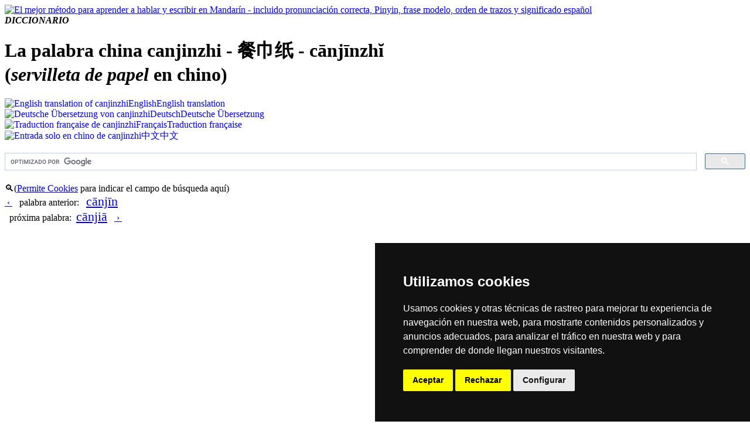

--- FILE ---
content_type: text/html; charset=UTF-8
request_url: https://www.hantrainerpro.com/chino/diccionario/chino-espanol/traduccion-canjinzhi_papernapki.htm
body_size: 3324
content:
<!DOCTYPE html>
<html lang="es">
<head>
<title>Traducci&oacute;n espa&ntilde;ola de &#39184;&#24062;&#32440;  ( canjinzhi / c&#257;nj&#299;nzh&#301; )  - servilleta de papel en chino</title>
<meta name="description" content="&#39184;&#24062;&#32440;  ( canjinzhi / c&#257;nj&#299;nzh&#301; )  (traducci&oacute;n espa&ntilde;ola: &quot;servilleta de papel&quot;) como car&aacute;cter chino con animaci&oacute;n del orden de los trazos, transcripci&oacute;n fon&eacute;tica Pinyin, pronunciaci&oacute;n en Mandar&iacute;n, frase modelo y traduccion espa&ntilde;ola.">
<meta name="keywords" content="chino, espanol, mandarin, caracteres, traduccion, lengua extranjera, aprender, pronunciacion, canjinzhi, servilleta de papel">
<meta name="language" content="es">
<link rel="stylesheet" href="https://www.hantrainerpro.de/styles/dc-s.css" type="text/css">
<meta http-equiv="content-type" content="text/html; charset=UTF-8">
<link rel="canonical" href="https://www.hantrainerpro.com/chino/diccionario/chino-espanol/traduccion-canjinzhi_papernapki.htm">
<link rel="alternate" hreflang="en" href="https://dictionary.hantrainerpro.com/chinese-english/translation-canjinzhi_papernapki.htm">
<link rel="alternate" hreflang="de" href="https://woerterbuch.hantrainerpro.de/chinesisch-deutsch/bedeutung-canjinzhi_papernapki.htm">
<link rel="alternate" hreflang="fr" href="https://www.hantrainerpro.com/chinois/dictionnaire/chinois-francais/traduction-canjinzhi_papernapki.htm">
<link rel="alternate" hreflang="es" href="https://www.hantrainerpro.com/chino/diccionario/chino-espanol/traduccion-canjinzhi_papernapki.htm">
<link rel="alternate" hreflang="zh" href="https://www.hantrainerpro.com/zhongwen/cidian/hanyu/hanzi-canjinzhi_papernapki.htm">
<link rel="SHORTCUT ICON" href="https://www.hantrainerpro.de/favicon.ico">
<meta name="viewport" content="width=device-width">
</head>

<body class="dictionaryMainContainer">
<div itemscope itemtype ="https://schema.org/Thing">
<div class="invisible-row header-row">
<div class="header-left floatLeft minorText">
<a href="https://www.hantrainerpro.com/chino/diccionario"><img src="https://woerterbuch.hantrainerpro.de/images/HanTrainerSignet.png" alt="El mejor m&eacute;todo para aprender a hablar y escribir en Mandar&iacute;n - incluido pronunciaci&oacute;n correcta, Pinyin, frase modelo, orden de trazos y significado espa&ntilde;ol" title="Aprender mandar&iacute;n" width="100" height="66"></a><br><i><b>DICCIONARIO</b></i></div>
<div class="header-center">
<h1 itemprop="description">La palabra china canjinzhi - &#39184;&#24062;&#32440; - c&#257;nj&#299;nzh&#301;<br>(<i>servilleta de papel</i> en chino)</h1></div>
<div class="header-right minorText">
<div class="flagContainer"><a href="https://dictionary.hantrainerpro.com/chinese-english/translation-canjinzhi_papernapki.htm" style="text-decoration:none;"><img src="https://woerterbuch.hantrainerpro.de/images/translation-chinese.png"  width="67" height="15" alt="English translation of canjinzhi" title="&#39184;&#24062;&#32440; in English"><span class="showOnMobileOnly">English</span><span class="hideOnMobile">English translation</span></a></div>
<div class="flagContainer"><a href="https://woerterbuch.hantrainerpro.de/chinesisch-deutsch/bedeutung-canjinzhi_papernapki.htm" style="text-decoration:none;"><img src="https://woerterbuch.hantrainerpro.de/images/uebersetzung-chinesisch.png"  width="67" height="15" alt="Deutsche &Uuml;bersetzung von canjinzhi" title="&#39184;&#24062;&#32440; auf Deutsch"><span class="showOnMobileOnly">Deutsch</span><span class="hideOnMobile">Deutsche &Uuml;bersetzung</span></a></div>
<div class="flagContainer"><a href="https://www.hantrainerpro.com/chinois/dictionnaire/chinois-francais/traduction-canjinzhi_papernapki.htm" style="text-decoration:none;"><img src="https://woerterbuch.hantrainerpro.de/images/traduction-chinois.png"  width="67" height="15" alt="Traduction fran&ccedil;aise de canjinzhi" title="&#39184;&#24062;&#32440; en fran&ccedil;ais"><span class="showOnMobileOnly">Fran&ccedil;ais</span><span class="hideOnMobile">Traduction fran&ccedil;aise</span></a></div>
<div class="flagContainer"><a href="https://www.hantrainerpro.com/zhongwen/cidian/hanyu/hanzi-canjinzhi_papernapki.htm" style="text-decoration:none;"><img src="https://woerterbuch.hantrainerpro.de/images/fanyi-zhongwen.png"  width="67" height="15" alt="Entrada solo en chino de canjinzhi" title="&#39184;&#24062;&#32440; en chino"><span class="showOnMobileOnly">&#20013;&#25991;</span><span class="hideOnMobile">&#20013;&#25991;</span></a></div>
</div>
</div>

<div class="invisible-row align-right">
<br class="halfline">
<div class="gcse-searchbox-only"></div>
<br class="halfline">
</div>
<div class="doublecell htpnormal">&#128269;(<a href="#" id="open_preferences_center">Permite Cookies</a> para indicar el campo de b&uacute;squeda aqu&iacute;)</div><div class="invisible-row htpnormal">
<div class="wordnav-left floatLeft nobreaks">
<a href="traduccion-canjin_napkin.htm" title="canjin" class="linkButtonPrev">&nbsp;&lsaquo;&nbsp;</a>&nbsp;&nbsp;&nbsp;<span class="hideOnMobile">palabra anterior: &nbsp;&nbsp;</span><a href="traduccion-canjin_napkin.htm" title="canjin" style="font-size:22px">c&#257;nj&#299;n</a>&nbsp;&nbsp;</div>
<div class="wordnav-right floatLeft nobreaks">&nbsp;&nbsp;<span class="hideOnMobile">pr&oacute;xima palabra:&nbsp;&nbsp;</span><a href="traduccion-canjia_join.htm" title="canjia" style="font-size:22px">c&#257;nji&#257;</a>&nbsp;&nbsp;&nbsp;<a href="traduccion-canjia_join.htm" title="canjia" class="linkButtonNext">&nbsp;&rsaquo;&nbsp;</a></div>
</div>
<div class="invisible-row htpnormal">
<div class="align-center">
</div>
</div>
<br><br><div class="outerTableBorder principalText">
<div class="visible-row"><div class="word-left floatLeft">
<h2><b>Transcripci&oacute;n fon&eacute;tica</b>&nbsp;(Hanyu Pinyin)</h2></div><div class="word-right centerHorz floatLeft"><span itemprop="name">c&#257;nj&#299;nzh&#301;</span></div></div>

<div class="visible-row">
  <div class="word-left floatLeft"><h2><b>Escuchar pronunciaci&oacute;n</b><br>(Mandar&iacute;n = chino est&aacute;ndar sin dialecto)</h2>
  </div>
  <div class="word-right floatLeft">
    <div class="invisible-row">
      <div class="pronunciation-left floatLeft">
        <audio id="player" src="https://www.hantrainerpro.de/resources/pronunciations/ca1nji1nzhi3.mp3">
          No puede escuchar la pronunciaci&oacute;n de canjinzhi porque su navegador no suporta elementos <code>audio</code>.
        </audio>
        <div><button onclick="document.getElementById('player').play()" onmouseover="document.getElementById('player').play()" class="playButton">&#9658;</button></div>      </div>
      <div class="pronunciation-right floatLeft">
<i>Est&aacute; escuchando la pronunciaci&oacute;n en mandar&iacute;n de un hablante nativo chino.</i>      </div>
    </div>
  </div>
</div>
<div class="visible-row"><div class="word-left floatLeft">
<h2><b>Traducci&oacute;n espa&ntilde;ola</b></h2></div>
<div class="word-right floatLeft">
<p><b>servilleta de papel</b><br></p></div></div>
<div class="visible-row">
  <div class="word-left floatLeft">
    <h2><b>Caracteres chinos</b>:</h2>
  </div>
  <div class="word-right floatLeft align-center">
    <span class = "centerHorz">
      <br>
      <img src="https://www.hantrainerpro.com/hanzi/canjinzhi_papernapki-chinese-character.jpg" alt="Caracteres chinos  ( canjinzhi / c&#257;nj&#299;nzh&#301; ) con pronunciaci&oacute;n (traducci&oacute;n espa&ntilde;ola: servilleta de papel )" title="canjinzhi en car&aacute;cteres modernos ( &#39184;&#24062;&#32440; ) con pronunciaci&oacute;n en chino mandar&iacute;n" itemprop="image" width="320" height="240">
    </span>
    <br><i>Visite las p&aacute;ginas de los car&aacute;cteres individuales (abajo) para ver una animaci&oacute;n c&oacute;mo se escriben correctamente.</i>
  </div>
</div>
<div class="visible-row">
<div class="doublecell floatLeft">
&#39184;&#24062;&#32440; ( canjinzhi / c&#257;nj&#299;nzh&#301; )  est&aacute; compuesta de los caracteres:  
<span class="enlargeOnMobile"><a href="https://www.hantrainerpro.com/chino/diccionario/chino-espanol/traduccion-can_meal.htm" style="text-decoration: none; border-bottom:1px dotted red;">&#39184;</a></span> (can) 
,  <span class="enlargeOnMobile"><a href="https://www.hantrainerpro.com/chino/diccionario/chino-espanol/traduccion-jin_towel.htm" style="text-decoration: none; border-bottom:1px dotted red;">&#24062;</a></span> (jin) 
,  <span class="enlargeOnMobile"><a href="https://www.hantrainerpro.com/chino/diccionario/chino-espanol/traduccion-zhi_paper.htm" style="text-decoration: none; border-bottom:1px dotted red;">&#32440;</a></span> (zhi) 
</div></div>
<div class="visible-row">
<div class="word-left floatLeft">
<b>&#39184;&#24062;&#32440; ( canjinzhi / c&#257;nj&#299;nzh&#301; )  en caracteres tradicionales</b></div><div class= "word-right floatLeft superlargetext centerHorz">&#39184;&#24062;&#32025;</div>
</div>
<div class="visible-row"><div class="word-left floatLeft">
<b>T&eacute;ma</b></div>
<div class="word-right floatLeft"><a href="https://www.hantrainerpro.com/chino/resources/vocabulario-chino-restaurante.pdf" title="lista de vocabulario (PDF)" target="_blank">Al restaurante</a></div></div>
<div class="visible-row"><div class="word-left floatLeft">
<h2><b>Informaci&oacute;n adicional</b><br>(significados de componentes, palabras compuestas etc.)</h2></div><div class="word-right floatLeft">papel&nbsp;&nbsp;|&nbsp;&nbsp;comida&nbsp;&nbsp;|&nbsp;&nbsp;un trozo de papel para limpiar la boca
<br>&nbsp;
</div></div>
<div class="invisible-row">  <div class="word-left floatLeft">    <h2><b>Avisar traduccion falsa o faltante de canjinzhi en espa&ntilde;ol</b></h2>  </div>  <div class="word-right floatLeft">    <p><a href="https://www.hantrainerpro.com/chino/contact.htm" target="_blank">&iexcl;P&oacute;ngase en contacto con nosotros!</a> Le agradecemos su feedback y cr&iacute;tica constructiva.</p>  </div></div>

</div>
<br>&nbsp;<br><div class="invisible-row htpnormal">
<div class="word-left ad-left floatLeft"><em><strong>A&uacute;n mejor que buscar una palabra en este diccionario: <a href="https://www.hantrainerpro.com/chino">aprender mandar&iacute;n</a>! - merece la pena.</strong></em></div>
<div class="word-right ad-right floatLeft">
&iquest;Viene mucho por aqu&iacute;? Utilize nuestra <b>URL corta</b> <a href="https://es.dnry.ch" target="_blank" title="es como ESpa&ntilde;ol, dnry como DictioNaRY o dicionnario, .ch como CHino"><b>https://es.dnry.ch</b>&nbsp;<img src="https://www.hantrainerpro.com/images/short-url-es.png" width="242" height="37" alt="URL cortada"  title="es como ESpa&ntilde;ol, dnry como DictioNaRY o dicionnario, .ch como CHino"></a></div></div><br>&nbsp;<br>

<div class="small-row htpnormal">
  <div class="doublecell floatLeft">
    <strong>Buscar otra palabra:</strong>
  </div>
</div>
<div class="small-row htpnormal">
  <div class="footer-box align-center floatLeft">
    <a href="index.htm"><img src="https://woerterbuch.hantrainerpro.de/images/dictionary-list.png" width="40" height="40" alt="Busque por traducci&oacute;n, pinyin o car&aacute;cter" title="lista de palabras con Pinyin y traducci&oacute;n"><br>lista de palabras</a>
  </div>
  <div class="footer-box align-center floatLeft">
    <a href="../index.htm "><img src="https://woerterbuch.hantrainerpro.de/images/dictionary-search.png" width="40" height="40" alt="Busque por traducci&oacute;n, pinyin o car&aacute;cter" title="busque por traducci&oacute;n, Hanzi ou Pinyin"><br>introducir texto</a>
  </div>
</div>
<p class="miniText align-right"><br>Todo el contenido est&aacute; protegido por derechos de autor alem&aacute;nes e internacionales  |  <span class="nobreaks"><a href="https://www.hantrainerpro.com/chino/contact.htm" target="_blank" title="aprender mandar&iacute;n">contacto y aviso legal</a></span>  |  <span class="nobreaks"><a href="https://www.hantrainerpro.de/shop/privacypolicy.php?language=es" target="_blank">declaraci&oacute;n de privacidad</a></span>  |  <a href="#" id="open_preferences_center">configuraci&oacute;n de los cookies</a>&nbsp;&nbsp;&nbsp;
<br>versi&oacute;n 5.40 / &uacute;ltima puesta al d&iacute;a: 2023-12-18&nbsp;&nbsp;&nbsp;</p>
</div>
<!-- Cookie Consent by TermsFeed https://www.TermsFeed.com -->
<script type="text/javascript" src="https://www.termsfeed.com/public/cookie-consent/4.0.0/cookie-consent.js" charset="UTF-8"></script>
<script type="text/javascript" charset="UTF-8">
document.addEventListener('DOMContentLoaded', function () {
cookieconsent.run({"notice_banner_type":"simple","consent_type":"express","palette":"dark","language":"es","page_load_consent_levels":["strictly-necessary"],"notice_banner_reject_button_hide":false,"preferences_center_close_button_hide":false,"page_refresh_confirmation_buttons":false});
});
</script>

<!-- Google AdSense Page Level Ads-->
<script async src="https://pagead2.googlesyndication.com/pagead/js/adsbygoogle.js?client=ca-pub-1945435365276622"
     crossorigin="anonymous" cookie-consent="targeting"></script>
<!-- end of Google AdSense-->


<!-- Google Custom Search Engine -->
<script async src="https://cse.google.com/cse.js?cx=partner-pub-1945435365276622:3508013955" cookie-consent="functionality">
</script>
<!-- end of Google Custom Search Engine-->


<noscript>Free cookie consent management tool by <a href="https://www.termsfeed.com/" rel="nofollow noopener">TermsFeed Policy Generator</a></noscript>
<!-- End Cookie Consent by TermsFeed https://www.TermsFeed.com --></body>
</html>


--- FILE ---
content_type: text/html; charset=utf-8
request_url: https://www.google.com/recaptcha/api2/aframe
body_size: 113
content:
<!DOCTYPE HTML><html><head><meta http-equiv="content-type" content="text/html; charset=UTF-8"></head><body><script nonce="sc2ynQiFQ7R3gIlT2VeqDw">/** Anti-fraud and anti-abuse applications only. See google.com/recaptcha */ try{var clients={'sodar':'https://pagead2.googlesyndication.com/pagead/sodar?'};window.addEventListener("message",function(a){try{if(a.source===window.parent){var b=JSON.parse(a.data);var c=clients[b['id']];if(c){var d=document.createElement('img');d.src=c+b['params']+'&rc='+(localStorage.getItem("rc::a")?sessionStorage.getItem("rc::b"):"");window.document.body.appendChild(d);sessionStorage.setItem("rc::e",parseInt(sessionStorage.getItem("rc::e")||0)+1);localStorage.setItem("rc::h",'1769472416623');}}}catch(b){}});window.parent.postMessage("_grecaptcha_ready", "*");}catch(b){}</script></body></html>